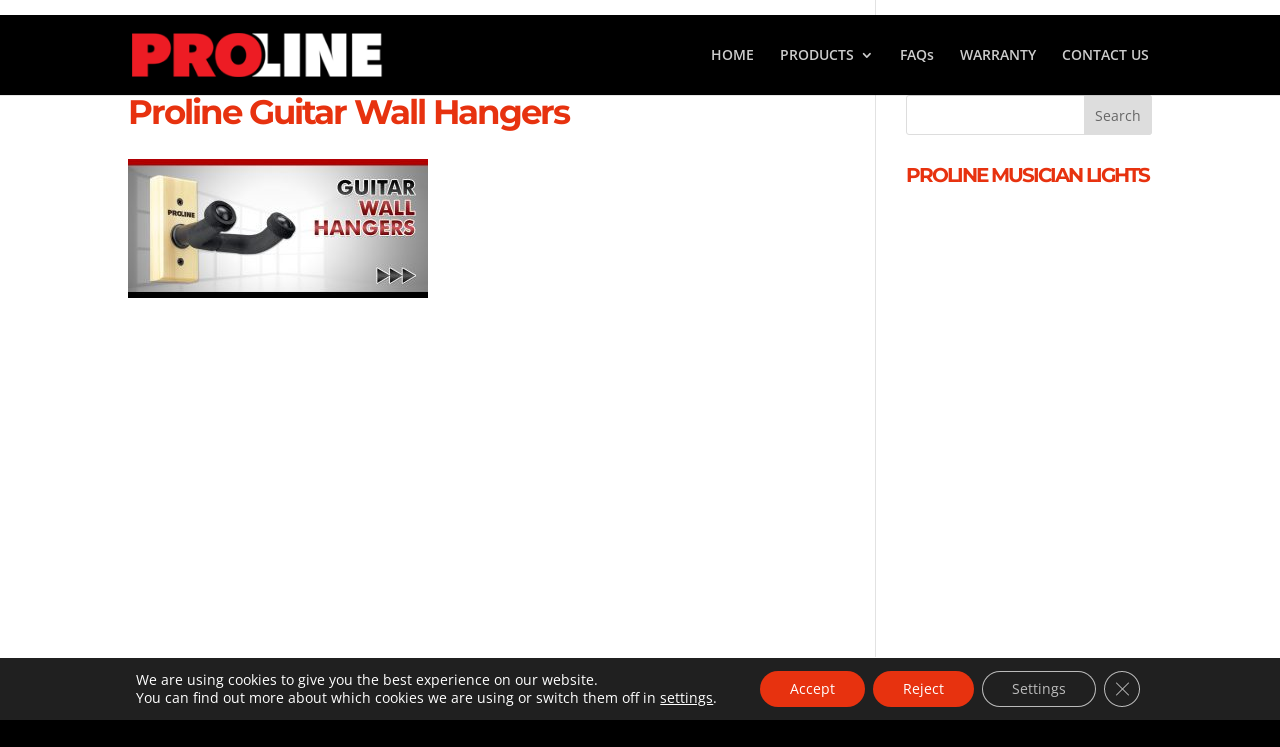

--- FILE ---
content_type: text/html; charset=utf-8
request_url: https://www.google.com/recaptcha/api2/anchor?ar=1&k=6Leq2IMUAAAAAF3SoF1hVPBWXUZT0N5xXCSPwzxY&co=aHR0cHM6Ly9wcm9saW5lc3RhbmRzLmNvbTo0NDM.&hl=en&v=PoyoqOPhxBO7pBk68S4YbpHZ&size=invisible&anchor-ms=20000&execute-ms=30000&cb=tq67zcfp8arj
body_size: 48797
content:
<!DOCTYPE HTML><html dir="ltr" lang="en"><head><meta http-equiv="Content-Type" content="text/html; charset=UTF-8">
<meta http-equiv="X-UA-Compatible" content="IE=edge">
<title>reCAPTCHA</title>
<style type="text/css">
/* cyrillic-ext */
@font-face {
  font-family: 'Roboto';
  font-style: normal;
  font-weight: 400;
  font-stretch: 100%;
  src: url(//fonts.gstatic.com/s/roboto/v48/KFO7CnqEu92Fr1ME7kSn66aGLdTylUAMa3GUBHMdazTgWw.woff2) format('woff2');
  unicode-range: U+0460-052F, U+1C80-1C8A, U+20B4, U+2DE0-2DFF, U+A640-A69F, U+FE2E-FE2F;
}
/* cyrillic */
@font-face {
  font-family: 'Roboto';
  font-style: normal;
  font-weight: 400;
  font-stretch: 100%;
  src: url(//fonts.gstatic.com/s/roboto/v48/KFO7CnqEu92Fr1ME7kSn66aGLdTylUAMa3iUBHMdazTgWw.woff2) format('woff2');
  unicode-range: U+0301, U+0400-045F, U+0490-0491, U+04B0-04B1, U+2116;
}
/* greek-ext */
@font-face {
  font-family: 'Roboto';
  font-style: normal;
  font-weight: 400;
  font-stretch: 100%;
  src: url(//fonts.gstatic.com/s/roboto/v48/KFO7CnqEu92Fr1ME7kSn66aGLdTylUAMa3CUBHMdazTgWw.woff2) format('woff2');
  unicode-range: U+1F00-1FFF;
}
/* greek */
@font-face {
  font-family: 'Roboto';
  font-style: normal;
  font-weight: 400;
  font-stretch: 100%;
  src: url(//fonts.gstatic.com/s/roboto/v48/KFO7CnqEu92Fr1ME7kSn66aGLdTylUAMa3-UBHMdazTgWw.woff2) format('woff2');
  unicode-range: U+0370-0377, U+037A-037F, U+0384-038A, U+038C, U+038E-03A1, U+03A3-03FF;
}
/* math */
@font-face {
  font-family: 'Roboto';
  font-style: normal;
  font-weight: 400;
  font-stretch: 100%;
  src: url(//fonts.gstatic.com/s/roboto/v48/KFO7CnqEu92Fr1ME7kSn66aGLdTylUAMawCUBHMdazTgWw.woff2) format('woff2');
  unicode-range: U+0302-0303, U+0305, U+0307-0308, U+0310, U+0312, U+0315, U+031A, U+0326-0327, U+032C, U+032F-0330, U+0332-0333, U+0338, U+033A, U+0346, U+034D, U+0391-03A1, U+03A3-03A9, U+03B1-03C9, U+03D1, U+03D5-03D6, U+03F0-03F1, U+03F4-03F5, U+2016-2017, U+2034-2038, U+203C, U+2040, U+2043, U+2047, U+2050, U+2057, U+205F, U+2070-2071, U+2074-208E, U+2090-209C, U+20D0-20DC, U+20E1, U+20E5-20EF, U+2100-2112, U+2114-2115, U+2117-2121, U+2123-214F, U+2190, U+2192, U+2194-21AE, U+21B0-21E5, U+21F1-21F2, U+21F4-2211, U+2213-2214, U+2216-22FF, U+2308-230B, U+2310, U+2319, U+231C-2321, U+2336-237A, U+237C, U+2395, U+239B-23B7, U+23D0, U+23DC-23E1, U+2474-2475, U+25AF, U+25B3, U+25B7, U+25BD, U+25C1, U+25CA, U+25CC, U+25FB, U+266D-266F, U+27C0-27FF, U+2900-2AFF, U+2B0E-2B11, U+2B30-2B4C, U+2BFE, U+3030, U+FF5B, U+FF5D, U+1D400-1D7FF, U+1EE00-1EEFF;
}
/* symbols */
@font-face {
  font-family: 'Roboto';
  font-style: normal;
  font-weight: 400;
  font-stretch: 100%;
  src: url(//fonts.gstatic.com/s/roboto/v48/KFO7CnqEu92Fr1ME7kSn66aGLdTylUAMaxKUBHMdazTgWw.woff2) format('woff2');
  unicode-range: U+0001-000C, U+000E-001F, U+007F-009F, U+20DD-20E0, U+20E2-20E4, U+2150-218F, U+2190, U+2192, U+2194-2199, U+21AF, U+21E6-21F0, U+21F3, U+2218-2219, U+2299, U+22C4-22C6, U+2300-243F, U+2440-244A, U+2460-24FF, U+25A0-27BF, U+2800-28FF, U+2921-2922, U+2981, U+29BF, U+29EB, U+2B00-2BFF, U+4DC0-4DFF, U+FFF9-FFFB, U+10140-1018E, U+10190-1019C, U+101A0, U+101D0-101FD, U+102E0-102FB, U+10E60-10E7E, U+1D2C0-1D2D3, U+1D2E0-1D37F, U+1F000-1F0FF, U+1F100-1F1AD, U+1F1E6-1F1FF, U+1F30D-1F30F, U+1F315, U+1F31C, U+1F31E, U+1F320-1F32C, U+1F336, U+1F378, U+1F37D, U+1F382, U+1F393-1F39F, U+1F3A7-1F3A8, U+1F3AC-1F3AF, U+1F3C2, U+1F3C4-1F3C6, U+1F3CA-1F3CE, U+1F3D4-1F3E0, U+1F3ED, U+1F3F1-1F3F3, U+1F3F5-1F3F7, U+1F408, U+1F415, U+1F41F, U+1F426, U+1F43F, U+1F441-1F442, U+1F444, U+1F446-1F449, U+1F44C-1F44E, U+1F453, U+1F46A, U+1F47D, U+1F4A3, U+1F4B0, U+1F4B3, U+1F4B9, U+1F4BB, U+1F4BF, U+1F4C8-1F4CB, U+1F4D6, U+1F4DA, U+1F4DF, U+1F4E3-1F4E6, U+1F4EA-1F4ED, U+1F4F7, U+1F4F9-1F4FB, U+1F4FD-1F4FE, U+1F503, U+1F507-1F50B, U+1F50D, U+1F512-1F513, U+1F53E-1F54A, U+1F54F-1F5FA, U+1F610, U+1F650-1F67F, U+1F687, U+1F68D, U+1F691, U+1F694, U+1F698, U+1F6AD, U+1F6B2, U+1F6B9-1F6BA, U+1F6BC, U+1F6C6-1F6CF, U+1F6D3-1F6D7, U+1F6E0-1F6EA, U+1F6F0-1F6F3, U+1F6F7-1F6FC, U+1F700-1F7FF, U+1F800-1F80B, U+1F810-1F847, U+1F850-1F859, U+1F860-1F887, U+1F890-1F8AD, U+1F8B0-1F8BB, U+1F8C0-1F8C1, U+1F900-1F90B, U+1F93B, U+1F946, U+1F984, U+1F996, U+1F9E9, U+1FA00-1FA6F, U+1FA70-1FA7C, U+1FA80-1FA89, U+1FA8F-1FAC6, U+1FACE-1FADC, U+1FADF-1FAE9, U+1FAF0-1FAF8, U+1FB00-1FBFF;
}
/* vietnamese */
@font-face {
  font-family: 'Roboto';
  font-style: normal;
  font-weight: 400;
  font-stretch: 100%;
  src: url(//fonts.gstatic.com/s/roboto/v48/KFO7CnqEu92Fr1ME7kSn66aGLdTylUAMa3OUBHMdazTgWw.woff2) format('woff2');
  unicode-range: U+0102-0103, U+0110-0111, U+0128-0129, U+0168-0169, U+01A0-01A1, U+01AF-01B0, U+0300-0301, U+0303-0304, U+0308-0309, U+0323, U+0329, U+1EA0-1EF9, U+20AB;
}
/* latin-ext */
@font-face {
  font-family: 'Roboto';
  font-style: normal;
  font-weight: 400;
  font-stretch: 100%;
  src: url(//fonts.gstatic.com/s/roboto/v48/KFO7CnqEu92Fr1ME7kSn66aGLdTylUAMa3KUBHMdazTgWw.woff2) format('woff2');
  unicode-range: U+0100-02BA, U+02BD-02C5, U+02C7-02CC, U+02CE-02D7, U+02DD-02FF, U+0304, U+0308, U+0329, U+1D00-1DBF, U+1E00-1E9F, U+1EF2-1EFF, U+2020, U+20A0-20AB, U+20AD-20C0, U+2113, U+2C60-2C7F, U+A720-A7FF;
}
/* latin */
@font-face {
  font-family: 'Roboto';
  font-style: normal;
  font-weight: 400;
  font-stretch: 100%;
  src: url(//fonts.gstatic.com/s/roboto/v48/KFO7CnqEu92Fr1ME7kSn66aGLdTylUAMa3yUBHMdazQ.woff2) format('woff2');
  unicode-range: U+0000-00FF, U+0131, U+0152-0153, U+02BB-02BC, U+02C6, U+02DA, U+02DC, U+0304, U+0308, U+0329, U+2000-206F, U+20AC, U+2122, U+2191, U+2193, U+2212, U+2215, U+FEFF, U+FFFD;
}
/* cyrillic-ext */
@font-face {
  font-family: 'Roboto';
  font-style: normal;
  font-weight: 500;
  font-stretch: 100%;
  src: url(//fonts.gstatic.com/s/roboto/v48/KFO7CnqEu92Fr1ME7kSn66aGLdTylUAMa3GUBHMdazTgWw.woff2) format('woff2');
  unicode-range: U+0460-052F, U+1C80-1C8A, U+20B4, U+2DE0-2DFF, U+A640-A69F, U+FE2E-FE2F;
}
/* cyrillic */
@font-face {
  font-family: 'Roboto';
  font-style: normal;
  font-weight: 500;
  font-stretch: 100%;
  src: url(//fonts.gstatic.com/s/roboto/v48/KFO7CnqEu92Fr1ME7kSn66aGLdTylUAMa3iUBHMdazTgWw.woff2) format('woff2');
  unicode-range: U+0301, U+0400-045F, U+0490-0491, U+04B0-04B1, U+2116;
}
/* greek-ext */
@font-face {
  font-family: 'Roboto';
  font-style: normal;
  font-weight: 500;
  font-stretch: 100%;
  src: url(//fonts.gstatic.com/s/roboto/v48/KFO7CnqEu92Fr1ME7kSn66aGLdTylUAMa3CUBHMdazTgWw.woff2) format('woff2');
  unicode-range: U+1F00-1FFF;
}
/* greek */
@font-face {
  font-family: 'Roboto';
  font-style: normal;
  font-weight: 500;
  font-stretch: 100%;
  src: url(//fonts.gstatic.com/s/roboto/v48/KFO7CnqEu92Fr1ME7kSn66aGLdTylUAMa3-UBHMdazTgWw.woff2) format('woff2');
  unicode-range: U+0370-0377, U+037A-037F, U+0384-038A, U+038C, U+038E-03A1, U+03A3-03FF;
}
/* math */
@font-face {
  font-family: 'Roboto';
  font-style: normal;
  font-weight: 500;
  font-stretch: 100%;
  src: url(//fonts.gstatic.com/s/roboto/v48/KFO7CnqEu92Fr1ME7kSn66aGLdTylUAMawCUBHMdazTgWw.woff2) format('woff2');
  unicode-range: U+0302-0303, U+0305, U+0307-0308, U+0310, U+0312, U+0315, U+031A, U+0326-0327, U+032C, U+032F-0330, U+0332-0333, U+0338, U+033A, U+0346, U+034D, U+0391-03A1, U+03A3-03A9, U+03B1-03C9, U+03D1, U+03D5-03D6, U+03F0-03F1, U+03F4-03F5, U+2016-2017, U+2034-2038, U+203C, U+2040, U+2043, U+2047, U+2050, U+2057, U+205F, U+2070-2071, U+2074-208E, U+2090-209C, U+20D0-20DC, U+20E1, U+20E5-20EF, U+2100-2112, U+2114-2115, U+2117-2121, U+2123-214F, U+2190, U+2192, U+2194-21AE, U+21B0-21E5, U+21F1-21F2, U+21F4-2211, U+2213-2214, U+2216-22FF, U+2308-230B, U+2310, U+2319, U+231C-2321, U+2336-237A, U+237C, U+2395, U+239B-23B7, U+23D0, U+23DC-23E1, U+2474-2475, U+25AF, U+25B3, U+25B7, U+25BD, U+25C1, U+25CA, U+25CC, U+25FB, U+266D-266F, U+27C0-27FF, U+2900-2AFF, U+2B0E-2B11, U+2B30-2B4C, U+2BFE, U+3030, U+FF5B, U+FF5D, U+1D400-1D7FF, U+1EE00-1EEFF;
}
/* symbols */
@font-face {
  font-family: 'Roboto';
  font-style: normal;
  font-weight: 500;
  font-stretch: 100%;
  src: url(//fonts.gstatic.com/s/roboto/v48/KFO7CnqEu92Fr1ME7kSn66aGLdTylUAMaxKUBHMdazTgWw.woff2) format('woff2');
  unicode-range: U+0001-000C, U+000E-001F, U+007F-009F, U+20DD-20E0, U+20E2-20E4, U+2150-218F, U+2190, U+2192, U+2194-2199, U+21AF, U+21E6-21F0, U+21F3, U+2218-2219, U+2299, U+22C4-22C6, U+2300-243F, U+2440-244A, U+2460-24FF, U+25A0-27BF, U+2800-28FF, U+2921-2922, U+2981, U+29BF, U+29EB, U+2B00-2BFF, U+4DC0-4DFF, U+FFF9-FFFB, U+10140-1018E, U+10190-1019C, U+101A0, U+101D0-101FD, U+102E0-102FB, U+10E60-10E7E, U+1D2C0-1D2D3, U+1D2E0-1D37F, U+1F000-1F0FF, U+1F100-1F1AD, U+1F1E6-1F1FF, U+1F30D-1F30F, U+1F315, U+1F31C, U+1F31E, U+1F320-1F32C, U+1F336, U+1F378, U+1F37D, U+1F382, U+1F393-1F39F, U+1F3A7-1F3A8, U+1F3AC-1F3AF, U+1F3C2, U+1F3C4-1F3C6, U+1F3CA-1F3CE, U+1F3D4-1F3E0, U+1F3ED, U+1F3F1-1F3F3, U+1F3F5-1F3F7, U+1F408, U+1F415, U+1F41F, U+1F426, U+1F43F, U+1F441-1F442, U+1F444, U+1F446-1F449, U+1F44C-1F44E, U+1F453, U+1F46A, U+1F47D, U+1F4A3, U+1F4B0, U+1F4B3, U+1F4B9, U+1F4BB, U+1F4BF, U+1F4C8-1F4CB, U+1F4D6, U+1F4DA, U+1F4DF, U+1F4E3-1F4E6, U+1F4EA-1F4ED, U+1F4F7, U+1F4F9-1F4FB, U+1F4FD-1F4FE, U+1F503, U+1F507-1F50B, U+1F50D, U+1F512-1F513, U+1F53E-1F54A, U+1F54F-1F5FA, U+1F610, U+1F650-1F67F, U+1F687, U+1F68D, U+1F691, U+1F694, U+1F698, U+1F6AD, U+1F6B2, U+1F6B9-1F6BA, U+1F6BC, U+1F6C6-1F6CF, U+1F6D3-1F6D7, U+1F6E0-1F6EA, U+1F6F0-1F6F3, U+1F6F7-1F6FC, U+1F700-1F7FF, U+1F800-1F80B, U+1F810-1F847, U+1F850-1F859, U+1F860-1F887, U+1F890-1F8AD, U+1F8B0-1F8BB, U+1F8C0-1F8C1, U+1F900-1F90B, U+1F93B, U+1F946, U+1F984, U+1F996, U+1F9E9, U+1FA00-1FA6F, U+1FA70-1FA7C, U+1FA80-1FA89, U+1FA8F-1FAC6, U+1FACE-1FADC, U+1FADF-1FAE9, U+1FAF0-1FAF8, U+1FB00-1FBFF;
}
/* vietnamese */
@font-face {
  font-family: 'Roboto';
  font-style: normal;
  font-weight: 500;
  font-stretch: 100%;
  src: url(//fonts.gstatic.com/s/roboto/v48/KFO7CnqEu92Fr1ME7kSn66aGLdTylUAMa3OUBHMdazTgWw.woff2) format('woff2');
  unicode-range: U+0102-0103, U+0110-0111, U+0128-0129, U+0168-0169, U+01A0-01A1, U+01AF-01B0, U+0300-0301, U+0303-0304, U+0308-0309, U+0323, U+0329, U+1EA0-1EF9, U+20AB;
}
/* latin-ext */
@font-face {
  font-family: 'Roboto';
  font-style: normal;
  font-weight: 500;
  font-stretch: 100%;
  src: url(//fonts.gstatic.com/s/roboto/v48/KFO7CnqEu92Fr1ME7kSn66aGLdTylUAMa3KUBHMdazTgWw.woff2) format('woff2');
  unicode-range: U+0100-02BA, U+02BD-02C5, U+02C7-02CC, U+02CE-02D7, U+02DD-02FF, U+0304, U+0308, U+0329, U+1D00-1DBF, U+1E00-1E9F, U+1EF2-1EFF, U+2020, U+20A0-20AB, U+20AD-20C0, U+2113, U+2C60-2C7F, U+A720-A7FF;
}
/* latin */
@font-face {
  font-family: 'Roboto';
  font-style: normal;
  font-weight: 500;
  font-stretch: 100%;
  src: url(//fonts.gstatic.com/s/roboto/v48/KFO7CnqEu92Fr1ME7kSn66aGLdTylUAMa3yUBHMdazQ.woff2) format('woff2');
  unicode-range: U+0000-00FF, U+0131, U+0152-0153, U+02BB-02BC, U+02C6, U+02DA, U+02DC, U+0304, U+0308, U+0329, U+2000-206F, U+20AC, U+2122, U+2191, U+2193, U+2212, U+2215, U+FEFF, U+FFFD;
}
/* cyrillic-ext */
@font-face {
  font-family: 'Roboto';
  font-style: normal;
  font-weight: 900;
  font-stretch: 100%;
  src: url(//fonts.gstatic.com/s/roboto/v48/KFO7CnqEu92Fr1ME7kSn66aGLdTylUAMa3GUBHMdazTgWw.woff2) format('woff2');
  unicode-range: U+0460-052F, U+1C80-1C8A, U+20B4, U+2DE0-2DFF, U+A640-A69F, U+FE2E-FE2F;
}
/* cyrillic */
@font-face {
  font-family: 'Roboto';
  font-style: normal;
  font-weight: 900;
  font-stretch: 100%;
  src: url(//fonts.gstatic.com/s/roboto/v48/KFO7CnqEu92Fr1ME7kSn66aGLdTylUAMa3iUBHMdazTgWw.woff2) format('woff2');
  unicode-range: U+0301, U+0400-045F, U+0490-0491, U+04B0-04B1, U+2116;
}
/* greek-ext */
@font-face {
  font-family: 'Roboto';
  font-style: normal;
  font-weight: 900;
  font-stretch: 100%;
  src: url(//fonts.gstatic.com/s/roboto/v48/KFO7CnqEu92Fr1ME7kSn66aGLdTylUAMa3CUBHMdazTgWw.woff2) format('woff2');
  unicode-range: U+1F00-1FFF;
}
/* greek */
@font-face {
  font-family: 'Roboto';
  font-style: normal;
  font-weight: 900;
  font-stretch: 100%;
  src: url(//fonts.gstatic.com/s/roboto/v48/KFO7CnqEu92Fr1ME7kSn66aGLdTylUAMa3-UBHMdazTgWw.woff2) format('woff2');
  unicode-range: U+0370-0377, U+037A-037F, U+0384-038A, U+038C, U+038E-03A1, U+03A3-03FF;
}
/* math */
@font-face {
  font-family: 'Roboto';
  font-style: normal;
  font-weight: 900;
  font-stretch: 100%;
  src: url(//fonts.gstatic.com/s/roboto/v48/KFO7CnqEu92Fr1ME7kSn66aGLdTylUAMawCUBHMdazTgWw.woff2) format('woff2');
  unicode-range: U+0302-0303, U+0305, U+0307-0308, U+0310, U+0312, U+0315, U+031A, U+0326-0327, U+032C, U+032F-0330, U+0332-0333, U+0338, U+033A, U+0346, U+034D, U+0391-03A1, U+03A3-03A9, U+03B1-03C9, U+03D1, U+03D5-03D6, U+03F0-03F1, U+03F4-03F5, U+2016-2017, U+2034-2038, U+203C, U+2040, U+2043, U+2047, U+2050, U+2057, U+205F, U+2070-2071, U+2074-208E, U+2090-209C, U+20D0-20DC, U+20E1, U+20E5-20EF, U+2100-2112, U+2114-2115, U+2117-2121, U+2123-214F, U+2190, U+2192, U+2194-21AE, U+21B0-21E5, U+21F1-21F2, U+21F4-2211, U+2213-2214, U+2216-22FF, U+2308-230B, U+2310, U+2319, U+231C-2321, U+2336-237A, U+237C, U+2395, U+239B-23B7, U+23D0, U+23DC-23E1, U+2474-2475, U+25AF, U+25B3, U+25B7, U+25BD, U+25C1, U+25CA, U+25CC, U+25FB, U+266D-266F, U+27C0-27FF, U+2900-2AFF, U+2B0E-2B11, U+2B30-2B4C, U+2BFE, U+3030, U+FF5B, U+FF5D, U+1D400-1D7FF, U+1EE00-1EEFF;
}
/* symbols */
@font-face {
  font-family: 'Roboto';
  font-style: normal;
  font-weight: 900;
  font-stretch: 100%;
  src: url(//fonts.gstatic.com/s/roboto/v48/KFO7CnqEu92Fr1ME7kSn66aGLdTylUAMaxKUBHMdazTgWw.woff2) format('woff2');
  unicode-range: U+0001-000C, U+000E-001F, U+007F-009F, U+20DD-20E0, U+20E2-20E4, U+2150-218F, U+2190, U+2192, U+2194-2199, U+21AF, U+21E6-21F0, U+21F3, U+2218-2219, U+2299, U+22C4-22C6, U+2300-243F, U+2440-244A, U+2460-24FF, U+25A0-27BF, U+2800-28FF, U+2921-2922, U+2981, U+29BF, U+29EB, U+2B00-2BFF, U+4DC0-4DFF, U+FFF9-FFFB, U+10140-1018E, U+10190-1019C, U+101A0, U+101D0-101FD, U+102E0-102FB, U+10E60-10E7E, U+1D2C0-1D2D3, U+1D2E0-1D37F, U+1F000-1F0FF, U+1F100-1F1AD, U+1F1E6-1F1FF, U+1F30D-1F30F, U+1F315, U+1F31C, U+1F31E, U+1F320-1F32C, U+1F336, U+1F378, U+1F37D, U+1F382, U+1F393-1F39F, U+1F3A7-1F3A8, U+1F3AC-1F3AF, U+1F3C2, U+1F3C4-1F3C6, U+1F3CA-1F3CE, U+1F3D4-1F3E0, U+1F3ED, U+1F3F1-1F3F3, U+1F3F5-1F3F7, U+1F408, U+1F415, U+1F41F, U+1F426, U+1F43F, U+1F441-1F442, U+1F444, U+1F446-1F449, U+1F44C-1F44E, U+1F453, U+1F46A, U+1F47D, U+1F4A3, U+1F4B0, U+1F4B3, U+1F4B9, U+1F4BB, U+1F4BF, U+1F4C8-1F4CB, U+1F4D6, U+1F4DA, U+1F4DF, U+1F4E3-1F4E6, U+1F4EA-1F4ED, U+1F4F7, U+1F4F9-1F4FB, U+1F4FD-1F4FE, U+1F503, U+1F507-1F50B, U+1F50D, U+1F512-1F513, U+1F53E-1F54A, U+1F54F-1F5FA, U+1F610, U+1F650-1F67F, U+1F687, U+1F68D, U+1F691, U+1F694, U+1F698, U+1F6AD, U+1F6B2, U+1F6B9-1F6BA, U+1F6BC, U+1F6C6-1F6CF, U+1F6D3-1F6D7, U+1F6E0-1F6EA, U+1F6F0-1F6F3, U+1F6F7-1F6FC, U+1F700-1F7FF, U+1F800-1F80B, U+1F810-1F847, U+1F850-1F859, U+1F860-1F887, U+1F890-1F8AD, U+1F8B0-1F8BB, U+1F8C0-1F8C1, U+1F900-1F90B, U+1F93B, U+1F946, U+1F984, U+1F996, U+1F9E9, U+1FA00-1FA6F, U+1FA70-1FA7C, U+1FA80-1FA89, U+1FA8F-1FAC6, U+1FACE-1FADC, U+1FADF-1FAE9, U+1FAF0-1FAF8, U+1FB00-1FBFF;
}
/* vietnamese */
@font-face {
  font-family: 'Roboto';
  font-style: normal;
  font-weight: 900;
  font-stretch: 100%;
  src: url(//fonts.gstatic.com/s/roboto/v48/KFO7CnqEu92Fr1ME7kSn66aGLdTylUAMa3OUBHMdazTgWw.woff2) format('woff2');
  unicode-range: U+0102-0103, U+0110-0111, U+0128-0129, U+0168-0169, U+01A0-01A1, U+01AF-01B0, U+0300-0301, U+0303-0304, U+0308-0309, U+0323, U+0329, U+1EA0-1EF9, U+20AB;
}
/* latin-ext */
@font-face {
  font-family: 'Roboto';
  font-style: normal;
  font-weight: 900;
  font-stretch: 100%;
  src: url(//fonts.gstatic.com/s/roboto/v48/KFO7CnqEu92Fr1ME7kSn66aGLdTylUAMa3KUBHMdazTgWw.woff2) format('woff2');
  unicode-range: U+0100-02BA, U+02BD-02C5, U+02C7-02CC, U+02CE-02D7, U+02DD-02FF, U+0304, U+0308, U+0329, U+1D00-1DBF, U+1E00-1E9F, U+1EF2-1EFF, U+2020, U+20A0-20AB, U+20AD-20C0, U+2113, U+2C60-2C7F, U+A720-A7FF;
}
/* latin */
@font-face {
  font-family: 'Roboto';
  font-style: normal;
  font-weight: 900;
  font-stretch: 100%;
  src: url(//fonts.gstatic.com/s/roboto/v48/KFO7CnqEu92Fr1ME7kSn66aGLdTylUAMa3yUBHMdazQ.woff2) format('woff2');
  unicode-range: U+0000-00FF, U+0131, U+0152-0153, U+02BB-02BC, U+02C6, U+02DA, U+02DC, U+0304, U+0308, U+0329, U+2000-206F, U+20AC, U+2122, U+2191, U+2193, U+2212, U+2215, U+FEFF, U+FFFD;
}

</style>
<link rel="stylesheet" type="text/css" href="https://www.gstatic.com/recaptcha/releases/PoyoqOPhxBO7pBk68S4YbpHZ/styles__ltr.css">
<script nonce="007FUBiy4hcGBv7kCl9t5A" type="text/javascript">window['__recaptcha_api'] = 'https://www.google.com/recaptcha/api2/';</script>
<script type="text/javascript" src="https://www.gstatic.com/recaptcha/releases/PoyoqOPhxBO7pBk68S4YbpHZ/recaptcha__en.js" nonce="007FUBiy4hcGBv7kCl9t5A">
      
    </script></head>
<body><div id="rc-anchor-alert" class="rc-anchor-alert"></div>
<input type="hidden" id="recaptcha-token" value="[base64]">
<script type="text/javascript" nonce="007FUBiy4hcGBv7kCl9t5A">
      recaptcha.anchor.Main.init("[\x22ainput\x22,[\x22bgdata\x22,\x22\x22,\[base64]/[base64]/[base64]/bmV3IHJbeF0oY1swXSk6RT09Mj9uZXcgclt4XShjWzBdLGNbMV0pOkU9PTM/bmV3IHJbeF0oY1swXSxjWzFdLGNbMl0pOkU9PTQ/[base64]/[base64]/[base64]/[base64]/[base64]/[base64]/[base64]/[base64]\x22,\[base64]\x22,\x22e8K5esOvZ8KHTMOUTyBqJsKeS8OVRHVOw6jCijHCiGnCiBzCoVDDkVxmw6YkGMOoUHEvwo/[base64]/Cg3TDkmvDgMOXWRQHVsKJw4V9w77DslPDocO6E8Kibg7Dpn7DisKSI8OMJWMRw6ghWsOVwp4NC8OlCDQbwpvCncO8wrpDwqYAQX7DrnMIwrrDjsKmwoTDpsKNwpF3ADPCvsKoN34BwqnDkMKWJQsIIcO/wqvCnhrDvcOFRGQ+wqfCosKpNsOQU0DCs8Onw7/DkMKdw4HDu25yw4NmUCt5w5tFYWMqE1jDscO1K0PClFfCi2rDtMObCGnCocK+PgvCim/Cj1tyPMODwonCj3DDtXUVAU7DomfDq8KMwps5GkY1bMORUMKxwp/CpsOHAjbDmhTDusOsKcOQwqjDuMKHcFnDvWDDjyVywrzCpcOWMMOucxJmY27CtcKwJMOSJMKzE3nCiMKHNsK9fDHDqS/DpMOhAMKwwotlwpPCm8Oww7rDshwqP2nDvWI3wq3CusKHVcKnwoTDnBbCpcKOwpPDncK5KXTCtcOWLE8Xw4k5NUbCo8OHw5vDq8OLOX9/w7wrw63DqUFew7swakrCszJ5w4/DkkHDghHDhsK4XjHDgsOfwrjDnsKnw4Y2TxIjw7ELM8Ogc8OUPnrCpMKzwpfCuMO6MMOwwrs5DcO3wrnCu8K6w5F+FcKEUsKzTRXClMOzwqEuwrpNwpvDj3jClMOcw6PCnjLDocKjwo7DusKBMsOCZUpCw5XCqQ4ofcK0wo/Dh8K4w6rCssKJbsKvw4HDlsKHGcO7wrjDoMKDwqPDo0kHG0cRw6/CohPCrnoww6YjDyhXwpAvdsOTwrkvwpHDhsKXD8K4FUdse3PCnsOqMQ9lVMK0wqgIH8OOw43DtU4lfcKXE8ONw7bDrQjDvMOlw7dhGcOLw67DuRJ9wrbCjMO2wrcSETtYTsOObQDCrkQ/[base64]/Diw/ConvCj8Kyw6dre29pM8KAwqjDgFLDqMKGHD3DnEEuwpbCssO9wpYQwoHCksOTwq/DgDjDiHoyQX/CgTkjEcKHY8ONw6MYccKeVsOjPmo7w73Co8OUfh/[base64]/FsKtRlnCrXjDmizDv1nDnivDosKKw43DtDBUwrcTDsOswpfDuzLDl8OaI8Otw4rDgQgFcmTDh8OTwp/DjEslLGbDtMOfT8KIw4VCwrLDksO8dn3CsUzDhkDCu8KswrTDkU1pbcOXKMO2D8KtwrhiwqrCsybCssOOw70cKcKXMsKdZ8Kbd8K9w6dtw6VEwoUuecOawo/DoMKrw7JWwozDlcO1w5thw48Ewos9w4TDvXFjw6wywr3DpsK6wprCuTLDsGbCoh7DtgHDnsOhwqvDssKvwrduLTQKBEduT3rCihnDlcOCw5vDg8KyacKVw59HGxnClmACRxXDtWZCfsOJaMKhDRnCukHDmDnCs1/DgzbCjsOxUl5iw7fDoMOaCVrChsKTQMOSwosjwpLDr8Ouw4jCg8Ocw6/DtMO/MMK6d3jDlsK3U3EZw6/[base64]/w5HDjsK5bMKlPsOTw4nDgcKDcAULCgrCsifCkcK7Y8KdSMOrVxfCn8KhbcKoUMKfNcK4wr/[base64]/CuQoowrnDj8KrTsOocMK9KMKbw7HDv1bCqcOQwpXCoMKbB0Fcw7nCncO8wqPCugoObcOKw5fCkzxzwoLDi8Kqw43DpsK0wqjDnsKHMMOFwoXCgEnDonnCmDQcw41PwqrCk0Zrwr/DscKQwqnDjyRKARtRGMKxZcK2TMOqZ8OKVARhwqFCw7ABwrJNLW3DlTI6E8KKMcKRw7EjwqfCp8KQRhHCiRA4woYfwpPCmU1KwqZvwqgCBEbDkUB0J0IMw6DDlcOaJMK2MlPDrMOGwph8w4/[base64]/[base64]/ChA/DpMOiJsOVworDicKwQ0xbw5PDs8KPZlXDsmJ4w6jDmj0Fwq9RNHfDqz1nw7YWSATDuRLDhkjCrEdmGHQ6I8ONw592KcKSPQzDpcO2wpLDrMOXW8OzZsKMwqLDgyDDocORaGoKw67DsT3DgcOLEcOVHMOPw6zDtcObS8KXw6nCvsOSbMOMw6HCtsKgwo/[base64]/GTLCl8O+w5IlQzbDjVLCmjXCuMO7worDnyzClBfCh8OIwo4Iw7RVwps+wqnCu8K6wpnDoT9dw6lwbmvDtMKwwoBzaCQPe3lBR2HDnMKoQzICKzVJJsOxE8OPA8KZXD3CjsObGSDDiMKnJcK8w5zDkEFqBWYzw7sCR8O3w6/[base64]/Dn8OzfCoDAMKcRMOsMTHDkcO+KcKWPi52IcKfdnvCuMO2w7fDhMOiNAXCicOFw6rDpsOpBjMkw7DCvGHCmzFsw50/W8Kaw481w6A4ZsKdw5bCkCLCjlk7w4PDtMOWPgrDpcO8wpcpJMKsHGDDomTDkMOUw4bDsx3CgsK0fgTDnjvDnRVJUMKRwqclw7wjw6o5wqhVwo4MW2RSHlRgT8KEw4fCjcKoeU/Dp0DCusO2w4ZCwqDCh8KxdDvClFZqVcOUDcOGPjXDkj4lGMKwcTbCvxTDsVYUw59/OlXCsitqw6ZqGD/DrjfDmMKUf0nDpV7DszPDtMOhOA8+KnsrwrJvwo4vwoJBQCVmw4/[base64]/[base64]/[base64]/PMOsw5/CkcKTRMOlIl7CmCDCmAwNZMK8w6fDuMOHw5ZLw7o0PsKJwpJJBDDDvC5PMcKVL8OOSh88w7hrVsOOWsKhwpbCscKZwp1rRh7Ct8K1woTCvgjDhh3DlcOrHMKkwpPCl1TDtVjCskjCvkFjwr05R8Klw7fDt8Oewpsfw5zDrcK8d0hzwrsuNcOvIkR7wpp7w4LDllADaX/ChynDmsKew6dFT8O1wpwxwqEnw4XDnsKmDXFBwqzClW8WaMKxN8K+EsOswrfChEgqZ8KgwojCnsObMGBUw5TDlcOQwrtAMMODw5fCkmYqQWDCuCbDp8ONwo01w4DDtsOCwq/[base64]/DlGrDucO5HiTDqsKrw6PCvcKvJVVSw6XDqhdCXxrDqmXDvAkcwodzwoPDjMOzAy9bwpARQsOWGg/CsnFBccOmwpbDtTXDrcKQw44HRSfCsllrNVLCrkE2w4HDhFlow6jDlsKyR3TDhsOow6fDsGJ/Vk5gw6JINWTDgmE1wpbCi8KAwqLDkxjCiMOcbyrCt0/Cg3FPEwN6w5Q2RMOvBsKaw4nCny3DjGPDtX1WbTw6wqIhH8KKwq91w6sFB1VfE8O1fFTCn8OsWUEow5DDnnnCnBHDhz7Co2l4YEQkw6Jsw43Cl3nCglfCr8O2w7kywp3ClFwIFBdEwq/Cm34UIj92AhvCl8OBw587wq87w5syM8KSBMKVw7wFwpYVEmXDqMOuw7MYw6bCoDZuwr8Jf8Orw7PCgsKAOsKiaVjCvMKPw6rDiXlEDHduwosZC8OPOsKSAULCoMOrw6TCi8KgOMO3c0YmQRRkwq3Cs3kYwp/[base64]/[base64]/woYnLMOve8K9eB3DmcKEw40XwoXCtTLDhVHCtMKow4NRw4IoTMK3wpDDksOXLcKMQMORwqbDt0ABw65Lfltgw6s2w4QswqgsRA4nwq7CuAgBfMKswqlIw7/DqSnCmj5Hd3XDq1XCtMO2w6N6wovCpkvDqsOhwp/DksOKVntwwpbChcOHDsO/w7/DkTXCr1PCiMOOw7fDqsKba0bDrm3DhmPDlMK6QcOUVlxLZ3UEwpDDpyt4w7jDrsO0SMOuw5jDnHJkw7p1VsKhwo4mMChSLz/CvnbCvX1pBsOFw4Nla8OSwo8pfgTCkGMVw6LDj8KkAMKddcK5JcK0wpjCrcOnw4tQwodoScO/[base64]/[base64]/Cg8Oew7zDvGxswoQxw77CsMOAw61Nbn3ClMK4VsOCw7Egw6/Cl8KNT8K/[base64]/woBVw5QbwqpcwoHCkSbCnAMhLjBuQinDucO8QMOLbFLCp8K2wqk2IwcbF8O+wpEFFEYxwpoIPMO0wps/[base64]/[base64]/DnsKzw7/DqcK2UkrDvDdCwpFBwp8TU8K5DADDsVAvM8OpBsKYw4TCpsKGUip5BsOfKG9Vw7/[base64]/CgMO+wqLCtjvDpcKWU8OswpAmwrPDlsKjworChsOoQ8KzQntZU8K0bwLDqhbDssKpYsKNwozDhMOyKjFrwoLDl8O7wrkBw6HClx7Dm8Oqw77DusOhw7LCksOaw7McICNmHA/DgFEmwqAMwpBaFHB1E3HDmsO0w77CuXvCsMOUFy/[base64]/wokgw6nCgGBDZMOAUMOFYhg0w53DiypIwq0XJ8KaesOaXVbDnGAEP8OowpPClRrCpMO7Q8O7QVMUB3Aew6NZbibDq2txw7bDjH/DmX0KECHDpC3DhcOgw44Lw7PDksKUE8OQbXtMBMOFwo4qbX/DsMKyI8OQwpTCmwlpb8Opw7YuScK/w78EVnp0wrtTw5fDt1RjX8Ozw7DDksOWKMOqw586woBmwo9Iw6JwBz8JwpXCjMOSVA/CqUgAcMOZDsOyPMKAw4wWLDrDjsOSw47CmsK6w6bCnHzCnmjDtDvDujLCuADDnsKOwq7Cq2zDhVJhccOIwo3CvxzCvHfDuEc9w40jwr/[base64]/C8KxwqcBXlLCn8O9woVbAHUxfsObw4bDmSTDhcONwqUGVQTCnwB4w69Pw75iFMOqbjPCslzDqsOFwrklw4x9RwjDkcKMYm/DmcOMw6bClcKGTTJ6EcKowo/DiEYsV1QZwq0EHXHDpGzCmyt/[base64]/AcKaKMO4wr0GOj/CvFBrcibClMKgcRUQI8OAwrVKwo1hEcOBw7pWw698woBIfcOeKsKnw7FFTC9sw7J+wpvCkcOfasOidTHCn8Omw7x/w5DDvcKAfcOXw6HDr8Omwrh9w7bCkcOiR1DDomFwwqbClsOgJHRFSsKbWmvDi8Kowp5Qw5PDjcOlw4kewpvDulFYwrJew6U3w6gNZHrDjVfCkF7ChBbCs8OLdmrClGxQbMKuDjnDhMO0w6cVJDFgfnt7Y8OVw7DCn8OXHFPCuBU/Gi4cU1rCnXJMeg4BRgckUMKEFm3Dp8O0MMKLwp7Dv8KGVEYOSj7CjsOoXcKGw7LDqU/[base64]/CuwY/w4bDlDt8wr7Dg0gwwo/ClxpKw4jCgi5bwqwVwocywqkIw6Mpw60mc8KpwrHDplDCmsO5M8K5RsKWwrrDkyZ6VTQ2YMKZw4bCosOQA8Kuwp9cwpsTDTtKwojCs1YHw7XCvRZew53Ct2p5w7tpw5/Dpgobwpcrw7DCg8KnLWvDtDxAOMOYTcKQwpjClMOMcQ40DMO9wqTCpgTDiMK8w7vDncOJXcOjNh0aeyIhwoTChnV5w4zDncKrw55HwroTwqbCp3nCgMOJB8K4wqhwbiwGFMOXwrIrw4DCtsObwqhtKsKVJMOgWWDCvcOVw4LCgw3DoMKgYsO/VMOmI38RdDAFwrxAw79zwrPDmRnCrgJ2K8OybxbDnHAQUMOBw6LCh05JwqnClTx9bmDCp3jDqRx0w6piNsOHWTxpw6leDxQ2wr/ChgrDvcOgw5dSM8KAJcKCFMKFwrhgA8Kqw63CuMOmf8KswrDDg8OXTwvDmcKaw5piEibCuhrDnS07SsOycF0Sw5vCmEbDjMOfFU7DkEJpw6ITwrLCnsKUw4LCuMKTMQrClH3CncOUw4zCoMO7RcO3w4YOw7bCkcKHIBEjFh9NK8KFworDmnLDnGvDsjAywp9/wrPCpsOZVsK3XSPCrwgdSsK6wrnCu1grYXsow5bCkyhmwoRFbXPCowfCrVJYEMKAw4HDqcKPw4gPWFTDksOHwqTCqMOBE8KPbMOldMOiwpDDlmzCvzHDs8OCS8KZNh/DqAljLsOSwr1jHsO6wrALHsK1w7phwp5PIcOzwq7Dp8Kzejosw4nDj8KiAD/DtFjCocOtLjjDihJ+InRow7zCkkXDhhrDnB02dF7DiQvCnHpqaGwtw6nDiMO3REHDoWJMFFZOZcOkwrHDj1d4w7UFw54Dw7kFwpPCgcKIPi3DuMKTwrcQwofDo2Mmw6RdMGQIa2rCkmzDuHg6w7w1fsOEBi0Iw6nCv8O/wqHDiQ0nPMOyw59ORk0OwqrCnMK8wq3DiMOqwp3Ck8K7w7HDlMKCFE9vwq7CixsqIS3DjMOiGcOvw7PDlsO7w4Nmw4HCusKUwp/DnsKMGkbDmHRUw53DsCXCt23Du8Kvw7kMT8OSCcKZEgvCqRUMwpLCjcOqwq0gw4DDn8OJw4PDu1MLA8O2wpDCrcOow41NU8OLTVPCr8O+Nj3DrMKKNcKeclhifH1cw7YQB3hyYMOITMKIw5DChcKlw5kFT8K6U8KQQyVcccK/wo/DvFPCiAbCti3Cr251F8KKfsOWw79Xw5V6wqxrPXjDiMKLXzLDrsOxXMKbw4VJw4ZjDMKOw5/CtsKKwoLDiRfDkMK8w4zCs8KYeHvCqlgmb8OrwrHDgsKpwpJbLx0fBxDCrjtKwpHCiQYHw5zCtMOzw5LDosOHw6nDtWfDtcOkw5zDhXDCjXLCpcKhNwZ8wo9if2rCicOGw67CikbDmHnDkcO4MiAZwqILw6YPH3xWayk/LAEAVMKJI8OVMsKNwrLDvTHDhsOew5NkTCQuFQbCki4qw53CvMK3wqbCsGsgwpLDiHIlw6/Cngpcw4UQUsKywoMqNsKZw7UUZXkcw6/DuTdvWFdyd8OOwrcdVU4gFMKnYw7Dq8KTUl3ClcKVP8OqN0bDmsKNw6FzRcKmw6kswqLDonMjw47ClXjDrm/CmMKfw5XCrAB8TsOyw6cTaTnCpsKyBHYGwpAWK8OcFGFfTcOiwptoVMKvw7LDsVDCsMO/w5gpw61bEsOUw5MoTFNlVR9Owpc6YQ/Cj1sNw57Co8KQWj5ydMKZN8O5DSx+woLCnH8/YSxpFcKrwrbDqR4zwox+w7t6EkHDiFjDr8KWCsKiw57Ds8OEwpjDl8OrExrCksKVRyjCn8ONwqpBw47DusK4woRwYMOGwq93w6oNwq3Dk18nw4BObsOcwoMvGsKRw6/[base64]/DusK8w6NOIXfDnsOSDQPCnMOUwrZ1dwlaw6ZJJcO/w5XCrsOTRXBiwok3VMOSwpFTPwRuw7Y+aWfCqMKBbhDDhWUHLsOmwqjCosKgw5vDpsKlw4tKw7vDt8K3wpx8w5nDkMO9wqDChMKyaE03wpvCl8Onw5jCmn03JVpmwpXDjcKJKX3DuyLDjcOQFSTCgcOzacKwwp3DlcOpw4DCksKRwotdw6cDwqUDw4TCvA3Dil3DtG/[base64]/Cm8KKwrdSOcKQRg3ChSrCpQ/DhA3DhlwWw7fDlMKNIzMew7ZafcOzwo0sRMO3Xn1cT8OvDcOIRsOowr7Cv2LCt1AMIsOcADzCgMKowpnDp2RGwrU5EcO9H8Kfw7/Dgzwow4fDo3xywrLCrMO4wozCssOnwq/CrVLDkjR/w67ClgPCn8KfOEo9w7TDscKZAnDCq8KJw7czJWTCsVDCkMK+wqbClT4twofDpB3CuMOBw5oQwoI3w67DlA8uIsKhwrLDvzg8GcOjVMKzAT7DvsKwRh7CpMKxw44/wqEgJR3CqcOBwrURZMK8wqYlWcKQe8OAN8K1fgpQwoxGw4BhwobDkiHDtEzCtMKFwp3DssK0CsKJwrLCmjnDtcOXf8O0bUwpOzIZNsK9w5vCmUYpw5jChVrCkCrDnx19woLCssOAw6Fzb1A7w7fDiXrDlsKGe0Q0w4EZPMK1w4Brwqp/w7zCiUTCihABw5AxwpxOw5DCmsO+w7LDj8Kcw6w2F8Khw6/CgQLDucOBTkTDoXPCu8K/[base64]/DkShGwpTClxXDv0vCu8O2ZGwHwpPCoFrDjA3CvMKxw7bCjsKTw69twp55ADzDqT9sw7jCv8OzL8KPwrLClsKCwroNXMOjHcKnw7Vhw4UhUwIpTDfDk8OIw43DnQDCtmrDumTDvmsEfGAFdS/CrcKkZ2h6w67CkcK1wrhgBsKzwqxKbQ/CrFwcw4zCn8OMw53DrVcDPyjCjXFZwooDKsOnwqLCjC7Ds8OZw6EfwqIkw6Fzw5QHwrXDv8O2w43CrcOGIcKOw4tNw5XCngAGV8ObKMKMwrjDgMKkwofDusKpTsKGw7zCizhOwrFDwr1PXj/DuVrDvDFUYxUmw7dEfcObIsKiwrNiEMKVYMOrQlkIw57CjMOYw5HDlk3CvyLDjHUCw7V2wrAUwpDCoTEnwrjChA9sIsKHwqQ3wqXCq8KOwp85w4gxfsKkcBHCmTNLPMOZcBsJw5/CuMOtT8KPOiN1wqp6dsKId8KQw5RjwqPCoMKHfHYHw5d8w7rCugLCqMKnb8OrCCrDtsOowopPw4BNw4TDvl/Dqnlfw5kfFwDDkAAAGMO1wqfDvk4Hw5bCk8ObHGcsw7DCkcO5w7jDosOgCUcLwrMvwqjCgwQTdhLDtRvCssOnwqjCkjwIBsK9J8KRwo7Dq2/[base64]/Cm8O5w4HCt2FASzPDnsKcwp/DumpDwoV/wrHCnwRxwqnDpQnDv8Omw41Vw6vDmMOWwrsSTsOMK8Orwq7DhcOuwqBRUCNpw4ZSwrjCoArCohYzbwITHHTCusKpb8KbwqgiUsOFbMOHfRxRZcOhMSsewpBMw4saf8KVX8OjwoDCiyTCoUkmH8K4wr/DpCYHZsKEBMOsMFcew6nDlcO3P23Dm8K7w6QUXmbDhcKXw7dhQ8K+KCXDiUMxwq5jwoHDkMO6esOxwqDCjsO+wrvCsFxMw4jCjMKcCjbDm8Ojw7ZgNcK/Gy84AMKtQsORw6DDnXUjEsObacKyw6HDhwfDhMOwccODBC3CrMKgPsK3w6czfigyRcKcZMOZw5nCnsKPwo4wU8KvSMKZw4RDw7/[base64]/CisOQwqRbGH0Sw6ZUw5seZsKJw7DCnmIqw5wWbjbDt8Ksw5hew5/DkMKzXsKhWQplNDlcUcOIwqnCpcKZbTtCw4sxw57Ct8Osw7t9wrLDiH4rw6XCmGbChVPCrMO/wpQawq7Cv8O5wp0+w5/Dj8Onw77DtsOkbcOKdFfDt3l2worCh8OEw5J5wpjDr8K4w7QBGGPDksO+w4lUwrBmwqjDr1FJw4sywqjDu3huwrBcOHnCmMKqwphXAVQ1w7DDlsOyNQ0LGMK+wogfw6pnLBRfRsOfw7QiPkdDYjALwrV/eMObw4R8wpwuw7vCnMKKw4AkAsKME1/DocOfwqDCvcKjwp4YVMOVZsKMw7fCvgIzJ8KCw5TCrcOcwpoBwo3ChwwVZ8KBQWQnLsOtwpg7HcOmf8OyCkXCunVqFMKUVDfDuMORFTDCiMK2w6TDlMKmP8OywqrDh2bCtMOUw6XDjB/DkGLCrMOCMMK3w7ExDz8OwoweIwgfw4jCscKaw4LCl8Ksw4/Dn8KIwo9IesK9w6/[base64]/CncOSwrZaNsO/w5DDj8O/JQ3DpMKmIsOhw5JFw4TDoMOIwqAkKcOtB8O6wqUSwp7Dv8K9IHvCpcKkw4HDo3AkwpoXQMKowpxnXHvDrMK/NGJvw6TCsVlYwrTDlErCtTbDkgDCkhZ6w6XDi8KTwovCqMOywp8xB8OEfMOTacK9PVDCoMKVAghDwqrDsUptwqIdCwEsOkksw5bDlsOewp/DusK1woZsw7ctfSEBwo5EXzPCkcKZw7LDrsKQw7jDkjrDsVobw7rCvMOND8OtZw7DtA7Dh07CrcK+RQMXFGjCh3jDj8KlwoA3fiV1wqTDvjQGTHTCoWDDuSsIUBrCmsKPecOSZTxiwoltH8KUw7o3UX9vZsOpw4/Du8KuBBMNw6vDm8Knb0gUCsK4MsOILBXCv2x1wq/[base64]/w4LDkFzDiULDqcOGw6k8HX7DryJ1wonCj13DuMKcYsKNZMKtJz7ChcKfcHTDhgwqR8KsDMOWw5ggw6NnFzd1wrdpw64va8OMFsKPwqVTOMOXw4/ChMKNLRNew4pnw4fCszFfw77CrcKvHxPCm8KZw7gSFsOfNsK3wq/DpcORCsOIZC51woU4ZMOnJMKpw7LDuT17wppLEz0Dwo/Dm8KfCsOTwp0dw4bDh8OqwofCiwt3HcKKTMOVDhHCvVvCncOowobDgsK7wrzDtMOcBGxkwo18bAhGW8OpVg3Ct8OfU8KAYsKAw6TCqlLDijg5w4UnwoBZw7/[base64]/CiwIfRGFrwqHClsOiA8K/A8KJBTDDs8Kqw79eRsOkBk9pW8KcX8KlCi7CtHLDpsOlwqbDgMO/ccKLwprDrsKWwqzDhAgZwqcDw6Q+NXUQWglYwrfDpXbCnWDCpjPDuzzDgUDCrxvDjcOvwoEKJ0PDgkljVsKlwoIRwoDCqsOuwpogwrgeJ8KbYsKUwpweWcODwr7Ch8Oqw51Dw78pw6xjwqASEcOfwoYXGWrCgwQow4bCsF/CncObwottD2LCozxbwqpkwrsKYsOPd8OSwpImw5tww4dUwp1VJULDshvCuCHDolAiw4/[base64]/CmsOmAMO0wqnDu2TDnGsOwroSwoFDwokVKMOaQ8Kcw7QXQGHCt2zCpWzCqMK+VDc8ZDIYw5XDik1/N8Odwp9AwrNHwpLDk2LDgMOIMsKIacKAPMKawqkiwoILWnQHPGhQwrMxw4Y5w5M3Mx/DpcK2R8Oew5QYwqXChMK4wqnCkm1NwobCpcKmDsKSwqPCm8OpBVXCnX3DnMKAwr/CrcKnJ8KEQi7Ck8O+w5jCghHClcOqAwvCvcKWUlwWw6oUw4fCmXfDu0rDm8K3wpA0HFnDvnfDi8KtRsO0D8O2acO7QS/[base64]/Cv319Wk/Dj8OAfMKaw7VgfFvCl8KYGDc7wqs/JHo4HEcsw7nCrcO5wq5bwrjCnsOfPcKZG8KsCiXDjcKsGMOjRMOUw6p+BT7Ct8OcR8KKMsK8w7F/EAolwpfDiHRwDsOCw77Ci8OZwq5WwrbCrSx7XhtFI8O9AMOGw6cSwrJcWsKqcHFSwpvCtEvDgGLCuMKcw7HCisKNwpwFw7JYO8OBwp7Cv8KjUUrCtRZsw7TDs39EwqYCXMOvCcK0LAdQw6Z/V8OMwojCmMKZb8OxBMKtwoBvT33Dj8K8eMKGX8KiD3ctwoFBw7UpHMOUwojCqsOsw7p+D8KGciwtw7M5w7PDkGLDgsKVw7Iiwp3DmcOOK8KkBcOJMiVpw70IPRfCiMKTKGsSw4vCtMKaIcO7AB/DsG/[base64]/UyXCtcKEF8K1woTDpgvDssKnw4ICS8O6w4cvIcO/KsKdwrgeIsKkw47CisKtXGnCiCzCo2Yzw7YFWXs9dyDDkCTCpMOLBiJvw7kcwo9Gw4TDpMKlw4wLCMKfw5RwwrkYwrzDpSvDojfCkMKlw6bDrXfCrMOCw5TChwXChMOLa8KfKhzCuW/CkkXDiMO9K34ewqTCqsOWw5JhC1EEwrPCqCTDlsKIJh/DpcOjwrPCs8KKwpDDncKVwr0ow7jCuUXCvX7Dvk7Di8O9LlDClcO+JsOSdsKjSnFRwoHCi1vCgFA8w6DCusKlwp1rBcO/EWp6X8Kpw4N0w6TCusKMMMOUdzJhw7zDvU3DnwkvbiLCj8O2wpBewoVLwrLCgnnCv8K9b8OKwoMkHcOROcKHw6bDk247A8O9QxrDv1LDsw8YH8OOwrfDizwqUMK7w7x+IMOiai7CksK4Y8KnfsOsNibCgMO7SMK/C0VTREDDmcOPEcK+wr8qFXhYwpYYesO4wrzDssOoJ8OewqN7dAzCsWrCgQhKCsKecsOjw6nDnXjDisKSH8KDWiLCnMO1P28sOSDCtCfCssOEw4vCsnXChXxYwo8pRTB+FxprKsKXwo3DvEzCv3/[base64]/w4nCpn1Gwro/[base64]/BTnDuMOMGHBXGQ/Dh0zDlEbCnMOrBABXJn90VsOdwqXCn1BTaEMrw6bCvsK9NMO3w6RXd8OtMQUjIQrDv8K5KA3DliBFZ8O7w5zClcKfAMKYCMOMKgXDs8OZwp3DgTDDsX9AQcKiwqXDu8Oow79Fw7ULw5rCmkTDuh1bP8Ohw57CuMKJKCdfd8K/w6hVwrPDl1vCvMO5c0YPwosBwrZ4EsOaQgQxZsOnV8ORw4zCmxo0wrx7wqDDn0gywq4Yw5PDg8KdecKzw7PDim9Aw5BUERI4w7HDq8KTw6DDj8KBf3fDvnnCvcKveyYYa37CjcK+JcOETTFEIhgaSWDCqcOpFSAJU0grwoTDiADDisKzw7h7wqTCl0AywpEqwq51BC/DjcOfUMOEwpvCicOfKMOGdMK3Nj87YiV9CG9yw7TCojXDjFgjZRbDgMO7YmTDlcKIP2HCjhB/FcOUc1bCm8K3wqXCrEkRZcK8XcOBwrtRwpHCnsOKQRUewrDDoMOkwo02Ny3CvcKBwo1vwpDCosKKIsOGSmdmwpjCvMKPw6dAw4LCjmXChRMKK8KvwqsnPnwPNsK2d8KOwqLDlcKBw5nDhMKyw4NWwp/CocK8KcKePcKaZ0HDtsO/wpIfwqIDwr1AYVzCoR/CkghOMcOqHX7DqsKwCcKgHW7CgMKYQcOhB3fCvcOpWQjCrwrDrMOaTcKpFG7DssKgSFUeSGl3c8OiHx9Jw6wJWMO6w6hVw6TDgWcLwozDl8OTw7TDlcOHDcKcMnlhBi8DTw3DnsOvAxReI8KBVmfDt8KUwqbDq2ogw5DClsOzTg4Bwq0FEsKcZsKofQ/CncKGwoouC1nDq8OiH8Kew7cQwr/DlErCuzDDsCVRw707woDDu8Owwp46am3DisOkwoHDuipZw4/DicKxCcKrw7bDpRjDjMOJwpzCg8KHwqTDkcOww6TDinHDsMKgw6MqRGxTwqTCk8KRw6rDsSFlIi/CiyReXcKTBcOIw7bCi8KAwoNUwolMIMKeVx3CjwPDhA/[base64]/CjTXDisOSw7fDlGrCssK3wpYyGnPCo8K5AsKGc2lUw7ZywpXDh8Kpwo/CtcK2w7JdSsOAw5hvccOgJF15YFPCqXDDlD3DkcKcwozCh8KUwqPCqDlhHMO9XQnDhcKkwpNYJWTDrUfDpxnDmsKswpfDtMOfw5tPF0fCnx/[base64]/RMOSwqZZWhp9NBwIJMKCw6Fkw47DmlUWw6fDgF1FTcK/IcKrTcKBeMOvw7NTFMOew58cwoLDgydFwq8DGMK2woQWMjlew7wCL3HDqllZwp9accOsw63CjcKiEzYFwrNfSA3CvAXDosKTw7kLwr5Fw6jDplzCt8O/wprDvcOzcBgDw73CgUXCp8OaWCvDnsKKCsK3wofCoznCkcOcVsOcMH7DknRBwqXDvMKhVcOPwoLClsOIw53DuT02w4LClGBFwqsOwqJGwozCq8O2LGrDtGBlQCAGZT5UFsOQwqYjKMOQw7F4w4/[base64]/[base64]/DtHXCt8OuwqfChMODGCBDwp54wqnDoUHDkcKgwpDDrTNiD2fDucOeF3sgBMKiZ1lNw4LDj2LCmsKLMSjCqsO+ccKKw6LCvsK5wpTDiMK6wp/DlxZsw7V8fMK4w4ZGw6tBwqjDoVvDnsOlLX3ClsOLKEDDkcO7Lkx6VcO+ccKBwrfCucOlw7/Dk10cA1DDtcK8wpxnwpHChh7CtsK2w7HDn8OJwqxmw7DDp8OJdAHDlxdWBjzDoHFYw5VYGAnDvjTDvMK/QD7DtsKtwpMdIwZ3C8OaCcOJw5PDisKNwovDpU0tVRHCiMOEHcKRwrtKa2bCmMKJwrXDviwAWwzDksOmWMKbwrDCqi5awpVzwoDCvcOKLsOzw57CnH/Cljpew6PDhxcSwojDlcKowrDChsK6WMO5wpfChUrDsXzCgW5yw7XDk3bDrcKTHXknGsO2w5jCnABCIQPDvcOoCsKGwo/DkyzDmsONccKAXF9LVMOfTMO/YAoPQcONH8KmwpHCgMOdwrbDrRZAw5lZw6fCkMOMJcKfTMKHEMOCRMOdeMK7wq3DgFDCjCnDiGx6O8KuwpvCgcO0worDpMKwWsOhwpzDoQkVBS/ChAHDtQFVLcKpw5vDuwDDtGAUOMO3wqR9wptXWSvChAs5a8K4wr3CgcKkw6d7cMKTKcO/w7ZmwqlwwrfDgsKswrgvZ2jCnsKIwpRTwp09E8ODf8K+w7fDhA8gccOuPMKpw6/CncOsF3xMw5PCngnCoy3DjgZ4QBAHKiLCnMO/BVodwo3CimjCrV3CnMOhwqzDhsKxbxnCqC7CgRVjakbCplDCtETCu8OOOSLDtcKmw4bCo3l5w6lpw6/CqjrClMKUAMOGw7LDucKgwonCqBElw47Duhhsw7TCo8OcwqzCtH9pwqHCj2jCosKpB8O1wpjCmG0XwqhdXmTCn8KcwoIOwrkkc116w4jDsG1jwphYwrXDqhdtEEt4w7MQw4rCoFtKwqpRw6nDmAvDncO4T8Olw7XDv8KOY8Krw7AuQ8KawrMSwrIRw7rDlcOHNF8qwq/CqsO2woEVw6rDvwvDm8OKICPDhDxswrzCi8OPw71Dw5pfUsKieFZZIGlDAcKGAcONwpVsVAHCm8OyZnzCpMOew5XDkMKYw75fEsO9C8KwCMOPVxcxw782TSnClsK8wpsFw4MRPgVJwr/CpEnCm8Ohwp5vwoRBEcOZD8KZw4lrw7IPw4TDnkrDsMKMKhZFwpLDtRzChnPCk37DklTDhwLCvMOhw7cDdcOOW3lFPcK9Z8KcHQdUKhvClRTDq8OcwofDqC1TwpAbSHgOw7kWwq1Swr/CimTCsglHw4ULQE7Cm8Kaw4fCp8KhPQ98PsKMEGp5wqJCSsOLasOocMK6wrRNw4bDisKhw5JTw75tecKJw5LDpXTDrRhtw6jCi8O7ZcKswqRrLGvCpTfCiMK7RMOdN8K/[base64]/DjAMvwrFUSzQ0w6HDsSXDo3pFF1Imw7HDgjtewqgiwo9mw4U8GMK2w7/[base64]/KcK/T8Orw6snwoJpWF8ZY8KYbg7Cm8OjwrLDgsKxwr3CicOzEsObTsOXc8OMMsOfwr5cwpDCsiLCqHtdMWnDqsKqbk/DugIDWG7DomACwoEwJcKwYEHCoiQ5woYpwqzCoybDosOkw69rw7Q1w75ddynDqsOGwqhvYGt5wrXCvjDChcOBIMOgf8O/[base64]/CpGHCngDCjcOqSRhMGcOWwpJ/wo7DrXhlw6N8wqR4CMOsw5ARaQjCicK8wr1kwr8+YcOFDcKPwrlRwrU+w7hBwqjCsirDsMOTaVjDvB90w5XDnsOJw5h1CSDDoMOZw71UwrouTjTCt0cpwp3DjGtdwp0qw7bDpEzDmcKpfC8SwrY0wocFRcOTw7Bqw7fDrsOoKCg+fW4DQmwuByjDuMO/[base64]/[base64]/[base64]/[base64]/CjmrClMOMw4fDmivCl8KqScKdw5cWwrjDssOewqMDJcOxEcK/w7HCkAlENTXDunzCiCDDl8KxUsORI3ACw410JGDCmsKAKcK7w4gLwqkAw5Erwr/Ds8Knwo3DoiMzZ23DkcOAw7XDrsONwovDtS8zwpRXwoLDt0bCp8O3R8KTwqXCncK4D8Omf2kTMsKqw43DsjXClcKfAsKywox/wrgVwqTDvcOKw6LDmyTCg8K8L8Ktwr/DlcKmVcKyw6EDw7MOwrBELMKIw5tCwr8SPQvCpljDlcKDWMO5w5vCs1XCkiUCVnjDssK5w6/DpcOMwqrClMOAwqHCsSLDnVViwpdow47CrsK6wofDnMKJwqjCjSfCo8OYF1M6XBFywrXDvx3CisOvL8OCB8K4w4fCqsOEScK8wpzCngvDtMOCP8O6Dh7DvlQWwpxwwp1ceMOpwqLCvy8cwokVNSp0wofCtjXDiMKxdMObw6bCtwYCXi7DpSgQXE/[base64]/[base64]/[base64]/Dn37DgsK3fMOMaMKACcKZPsOYw6B5w7zCj8KRw4XCucOyw47DqcOvbCEOw6V3UcO3ATfDgcK1bVHDnjg+UsKyCsKgdcOjw6FAw5stw6ZUw6ZnOGwGfx/CunxAwp3DosO5ZD7Di1/DhMOCwqt3woLCgm7DtsKZNcKyJTsnGsOTQcKrDmLDrD/DqAsXdcKtwqHDpcOKwrrClAfDpsOFwo3CuUbCkV9Ww74BwqEOwp1iwq3Dk8KuwpfCiMOQwpcbHTYmByPDocKzwo5WCcKTTk0xw5YDwqfDlMKnwoY5w796wq/DlcOMwoPDncKMwpYPHQzDrkjCrUAvw5o7wr96w7bDhx8twooBS8K7dsOdwqzCglRTWcKvE8OlwoBDwppbw6BOw4PDmEUmwo9sLR5dLsK3QcKYwo3DgUY8YMKeNnNeBU5zGUIIwr/CucOqwqttw6hJUQUSQcO3w65lw6oZwrvCuAQGw5PCp35Hwr/[base64]/UcO7w6LDohPCsMOdw6XCuAHDpx3DvMKMRsOSwqZQHsKiQsKrZT7Dg8OXwqbDiUh3wprDqsKqcT3DicK4wqfCuSPDn8KxaUkaw5ZhBMO/wooew53DgWXDnRkDJMOEwroDYMKmaRHChghhw5HDt8OVOcKFw7DChGjDvcKsMgXCsCTDl8ObNsOAUMOBwoDDvsKrD8OBwrDCi8KNw4fCml/DicOiDFN/X0zCu2Z0wr8mwptjw47DulV2NMKBQ8OTUMO4wqEpHMOwwqbChMO0BibDhMOsw7MUOMOHJXJ9w5M7EcO+FTMFRwQjw4c7GD9IFsKUbMOBccKiwpbDpcKzwqVuwp8YKMKywpNXFVAEwr/CiytcJcKqX15dw6HDv8Kiw544w6bDm8KLJcKlw6nDpwjCgsOCKsOUwqjDt0PCtz/[base64]/DhnPCiiFHw7NjS8Oiwoccw6lKc8Kie2YBMVIyWMKFQ2w6K8Olw6ErDxrDiEHDpBAjcm8aw5HCqcO7b8Klw4k9BcO+woR1UBrDjBXCplBsw6tlw7/Dp0LCtcKNw5jChQfCohrDrD45CMKwa8O8wrR5R3fDr8Ozb8OdwrLDjyIIwpHDmcKvSSh0w4YcVMKpw5lyw5DDuTzCpSzCnC/CnCtiw71vA0rCoTXDncOpw7NGSG/Cn8K2V0Vfw7vDp8OVw5XDrE4Sa8KUw7oMw75GHsKVdsO7VsOuwr4uNcOdXsK/TcO+wpvCs8KQRkstdCdRPwtiwrFtwr7DhcK3QMO8Ui3DpMK6Z1oQS8OcQMO8w5jCr8K9ZE8hw4PCqAHCmE/ChMOOw5vCqht2wrYTOwvDhjzCg8KywrpiMS0+AUfDi1/Ck1vCh8KCccK+wpHCk3EtwpDCksKlTMKcDsOEwpFOEMKoAGUEF8Ohwp1DMRdpGcOcw6BbE29VwqzCpUEAw4TDp8ORL8OYT3LDmXM/[base64]/CjE3CiMKjw7diwr3Dil/CocKJYkYGwq3DhsOFPMOUIMK8w4HDk0XCrjMta27DvsOLwqrDuMO1QHzDjcK4wp7Ch14DTHvClMK8A8KyEjPDlcKOAcOOF37DicOFGsKGYBLCm8KYMsOZw5E1w5xYwp/CtcOKRMKYw68lw4UKRk7CscKuccKCwqzCl8OlwoJlwpPCjMOge3c6wp7DgcOjwqxTw5HDocO3w4UEwojDqXTDuiRnNx5Ww6cywq3Dn1PCpD3ClHBjNhI2WsKZPMK/wqDDkzfCswPCn8K6ZF8/fcK9XSg3w6kWRnFZwqg5wq/[base64]\\u003d\x22],null,[\x22conf\x22,null,\x226Leq2IMUAAAAAF3SoF1hVPBWXUZT0N5xXCSPwzxY\x22,0,null,null,null,1,[21,125,63,73,95,87,41,43,42,83,102,105,109,121],[1017145,652],0,null,null,null,null,0,null,0,null,700,1,null,0,\[base64]/76lBhnEnQkZnOKMAhnM8xEZ\x22,0,1,null,null,1,null,0,0,null,null,null,0],\x22https://prolinestands.com:443\x22,null,[3,1,1],null,null,null,1,3600,[\x22https://www.google.com/intl/en/policies/privacy/\x22,\x22https://www.google.com/intl/en/policies/terms/\x22],\x22v7r5Wmm5Bm3jnBird3A+81q2eGeKEOWRoA0jieK0pZI\\u003d\x22,1,0,null,1,1769213987803,0,0,[206,238],null,[91,80,13,177,99],\x22RC-JdGfE3DiwD4Oow\x22,null,null,null,null,null,\x220dAFcWeA6eD3ZzaApMHUV961iCXdNyOW6lrF28HIdQV-9HbV9VOa-gcdz4hdjQe--4qWi43bZ-HE7aqBnzDiF9byzZ1CUEplpwOg\x22,1769296787661]");
    </script></body></html>